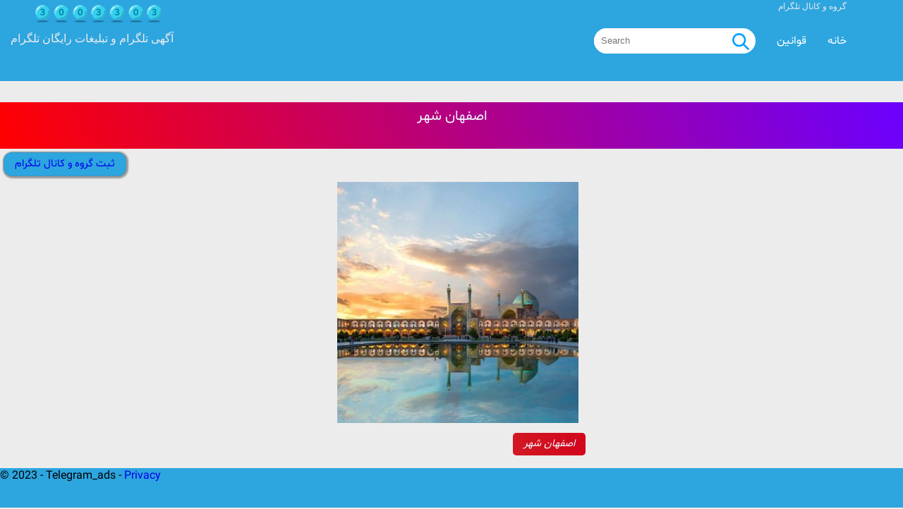

--- FILE ---
content_type: text/html; charset=utf-8
request_url: https://www.3003303.com/links/Details/7000
body_size: 2403
content:
<!DOCTYPE html>
<html lang="en">
<head>
    <meta charset="utf-8" />
    <meta name="viewport" content="width=device-width, initial-scale=1.0" />
    <title>
        اصفهان شهر تبلیعات رایگان تلگرام  
        |گروه و کانال تلگرام | 
    </title>
    <link rel="stylesheet" href="/css/reset.css?v=gvEnj2axkqIj4wbYhPjbWV7zttgpzBVEgHub9AAZQD4" />
    <link rel="stylesheet" href="/css/moblefrist.css?v=Bsp-BFwMAja5kIyv6psAmqXbUrQ_-_-BQ0mybFFqL3M" />
    <link rel="preconnect" href="https://fonts.googleapis.com">
    <link rel="preconnect" href="https://fonts.gstatic.com" crossorigin>
    <link href="https://fonts.googleapis.com/css2?family=Noto+Nastaliq+Urdu&display=swap" rel="stylesheet">
    <meta name="keywords" content="تبلیغات رایگان تلگرام   و ثبت گروه و کانال تلگرام">
    
    <meta name="description" content="ثبت گروه و کانال تلگرام, تبلیغات رایگان تلگرام, کالای دیجیتال,کانال موزیک,تفریح و سرگرمی,تبلیعات و آگهی, ثبت لینک تلگرام  ,آگهی,گروه تلگرام,">
      <meta name="author" content="Hami">
    <script async src="https://pagead2.googlesyndication.com/pagead/js/adsbygoogle.js?client=ca-pub-3670013688282185"
            crossorigin="anonymous"></script>
    <script async custom-element="amp-auto-ads"
            src="https://cdn.ampproject.org/v0/amp-auto-ads-0.1.js">
    </script>
</head>
<body>
    <amp-auto-ads type="adsense"
                  data-ad-client="ca-pub-3670013688282185">
    </amp-auto-ads>
    <header>

        <!-- shoro -->
        
        <div class="navbar">

            <div class="logo_on_top">
                <div class="Seperator-top-15px"></div>
                <h1>
                    آگهی تلگرام و 
                    تبلیغات رایگان تلگرام
                </h1>
                <div id="logotext">
                    <div class="center-text-font-titr">
                        <h2 style="position:absolute; top:3px; right:80px; font-size:12px; color:var(--sefid);">
                            گروه و کانال تلگرام

                        </h2>
                        <img height="50" width="200" src="/images/logo/3003logo.png" style="position:absolute; top:-5px; left:40px;" />
                    </div>
                </div>
            </div>

            <ul class="links">
                <li>
                    <div class=searchheader>
                        <div class="search-box">
                            <input class="form-control" id="searchStr" placeholder="Search">

                            <button id="search_btn" class="btn btn-outline-success" type="button" style="background: url(/images/search_icon.png) no-repeat scroll 3px 3px; background-size: 32px; padding-right:30px;">
                            </button>

                        </div>
                    </div>
                </li>

                <li>
                    <a class="navbar-brand" href="/Home/Privacy">قوانین </a>

                </li>
                <li>
                    <a class="navbar-brand" href="/">خانه </a>

                </li>

  
            </ul>


            <div class="right">

                <!-- inja login register -->
                 <!--



                 --> 
                 <!-- login register -->
            </div>

            <div class="toggle">
                <div class="line1"></div>
                <div class="line2"></div>
                <div class="line3"></div>
            </div>

        </div>

        <!-- payan -->

    </header>
    <div class="container">
        <main role="main" class="pb-3">
            

 
    <div class="red_text_top">
    <h1  class="title_post-top" style="padding:10px;">
         اصفهان شهر
        

    </h1>

    <h2 class="button-btn" style="color:darkcyan">
        <a href="/">
        ثبت گروه و کانال تلگرام
        </a>
        </h2>
   </div>





<style>
    main {
        width: 100% !important;
        height: 100% !important;

    }

</style>
<div class="contact">


    
    <div class="box">
        <img src="https://www.3003303.com/images/imgs/teUuMVZlp_WdtNv4lHDiQ0IKe9qtUD5z_t34rBVfCSiqnRus4rmlkLQGpqVIxpRA1OsPkfjA.jpg" width="90%" height="90%" style="padding: 10px; margin-top: 30px;" />
        
        <h2 class="title_post">اصفهان شهر</h2>
        <div class="col-sm-10 removeHtmls" style="    height: 120px; 
             padding-top: 20px;
    text-align: right;
    display: block;
    overflow: hidden;
    white-space: normal;
    text-overflow: ellipsis;
    height: auto;
    white-space: normal;
    width: auto;
    line-height: 1.5">
            مشتی باشین&lt;br&gt;&lt;br&gt;همین&#x1F601;&#x1F590;

        </div>
        <div>
            <div>
                <div class="moshahede">
                <h4>
                    

                        <a href="https://t.me/joinchat/0vXqKcUsSRU1Mzk0" target="_blank">مشاهده گروه در تلگرام</a>



                    </h4>
                </div>
                <h5 class="page-link moshahede">
                    <a href="https://t.me/joinchat/0vXqKcUsSRU1Mzk0" target="_blank"> https://t.me/joinchat/0vXqKcUsSRU1Mzk0  </a>
                </h5>
                <hr />
                <dl class="row">



                    <dd class="col-sm-10">
                    </dd>
                    <dt class="col-sm-2">
                        <newtag>
                            <groupOrchanell>
                                تعداد عضو در

                            </groupOrchanell>
                            <b>
                                گروه

                                تلگرام
                            </b>
                        </newtag>



                        
                    </dt>
                    <dd style="margin:2px" class="col-sm-10">
                        92 members, 3 online
                    </dd>
                    <dd class="col-sm-10">
                        
                    </dd>
                    <dt style="margin:2px" class="col-sm-2">
                        تاریخ درج آگهی تبلیغ تلگرام 
                    </dt>
                    <dd style="margin:2px" class="col-sm-10">
                        2/18/2024 4:42:34 PM
                    </dd>
                    <dt class="col-sm-2">
                        تاریخ منقضی شدن آگهی تلگرام
                    </dt>
                    <dd style="margin:2px" class="col-sm-10">
                        3/16/2024 9:49:51 AM
                    </dd>
                    
         
                </dl>
            </div>

        </div>
        <div class="button-btn" style="border: 1px solid gray;border-radius: 10px;padding: 10px;background: #c7c7c766;margin-top: 20px;width: 50px;text-decoration: none;text-align: right;">
            
            <a href="https://t.me/joinchat/0vXqKcUsSRU1Mzk0" target="_blank">   نمایش   </a>
        </div>
        <div class="button-btn" style="border: 1px solid gray;border-radius: 10px;padding: 10px;background: #c7c7c766;margin-top: 20px;width: 50px;text-decoration: none;text-align: right;">

            <a href="https://www.3003303.com/links/Details/6999" target="_blank" >   قبلی    </a>
        </div>
        <div class="button-btn" style="border: 1px solid gray;border-radius: 10px;padding: 10px;background: #c7c7c766;margin-top: 20px;width: 50px;text-decoration: none;text-align: right;">

            <a href="https://www.3003303.com/links/Details/7001" target="_blank" >   بعدی    </a>
        </div>
    </div>

</div>









<div class="button-btn">
    <a href="/">بازگشت به صفحه درج آگهی</a> 
    
</div>



<script>
    var removeHtmls = document.getElementsByClassName("removeHtmls");
    for (i = 0; i < removeHtmls.length; i++) {
        removeHtmls[i].innerHTML = removeHtmls[i].innerText;
    }
    
    //noimage.jpg
    
    var imagesInWeb = document.getElementsByTagName("img");

    var http = new XMLHttpRequest();
    for (var i = 0; i < imagesInWeb.length; i++) {
        http.open('HEAD', imagesInWeb[i].src, false);
        http.send();
        if (http.status != 200) {
            imagesInWeb[i].src = location.protocol +"//"+ location.host + "/images/noimage.jpg";
        }

    }
</script>

        </main>
    </div>
    <div class="Seperator-buttom-50px"></div>
    <div class="Seperator-top-30px"></div>
    <div class="Seperator-top-30px"></div>
    <div class="Seperator-top-15px"></div>


    
    <footer class="border-top footer text-muted">
        
        <div class="container">
            &copy; 2023 - Telegram_ads - <a href="/Home/Privacy">Privacy</a>
        </div>
    </footer>
    <script src="/lib/jquery/dist/jquery.min.js"></script>
    <script src="/lib/bootstrap/dist/js/bootstrap.bundle.min.js"></script>
    <script src="/js/site.js?v=ncbq8oaymCSgkg4lMo-1Dk-rcmb9b5NwAbqElzPF0Ww"></script>
    
</body>
</html>


--- FILE ---
content_type: text/html; charset=utf-8
request_url: https://www.google.com/recaptcha/api2/aframe
body_size: 267
content:
<!DOCTYPE HTML><html><head><meta http-equiv="content-type" content="text/html; charset=UTF-8"></head><body><script nonce="oG9r_k7DdmemDwXDmdWyUA">/** Anti-fraud and anti-abuse applications only. See google.com/recaptcha */ try{var clients={'sodar':'https://pagead2.googlesyndication.com/pagead/sodar?'};window.addEventListener("message",function(a){try{if(a.source===window.parent){var b=JSON.parse(a.data);var c=clients[b['id']];if(c){var d=document.createElement('img');d.src=c+b['params']+'&rc='+(localStorage.getItem("rc::a")?sessionStorage.getItem("rc::b"):"");window.document.body.appendChild(d);sessionStorage.setItem("rc::e",parseInt(sessionStorage.getItem("rc::e")||0)+1);localStorage.setItem("rc::h",'1769267083684');}}}catch(b){}});window.parent.postMessage("_grecaptcha_ready", "*");}catch(b){}</script></body></html>

--- FILE ---
content_type: text/javascript
request_url: https://www.3003303.com/js/site.js?v=ncbq8oaymCSgkg4lMo-1Dk-rcmb9b5NwAbqElzPF0Ww
body_size: 256
content:


function loader() {
    let idloader = document.getElementById("loader");

    idloader.classList.add('loader');
    setTimeout(function () {
        idloader.classList.remove("loader");

    }, 3000);
}



// navbar javascript
const navbar = document.querySelector('.navbar');

navbar.querySelector('.toggle').addEventListener('click', () => {

    navbar.classList.toggle('collapsed');

});
var homepageLink = document.getElementsByClassName("logo_on_top")[0].addEventListener('click', () => {

    window.location.href = "/";

});


window.addEventListener('scroll', (e) => {

    let windowY = window.pageYOffset;

    let navbarHeight = document.querySelector('.navbar').offsetHeight;

   
/* inja
    if (windowY > navbarHeight) navbar.classList.add('sticky');
    else navbar.classList.remove('sticky');

*/



});
/*
var imagesInWeb = document.getElementsByTagName("img");

var http = new XMLHttpRequest();
for (var i = 0; i < imagesInWeb.length; i++) {
    http.open('HEAD', imagesInWeb[i].src, false);
    http.send();
    if (http.status != 200) {
          imagesInWeb[i].src = location.protocol +"//"+ location.host + "/images/noimage.jpg";
    }
    
}
*/